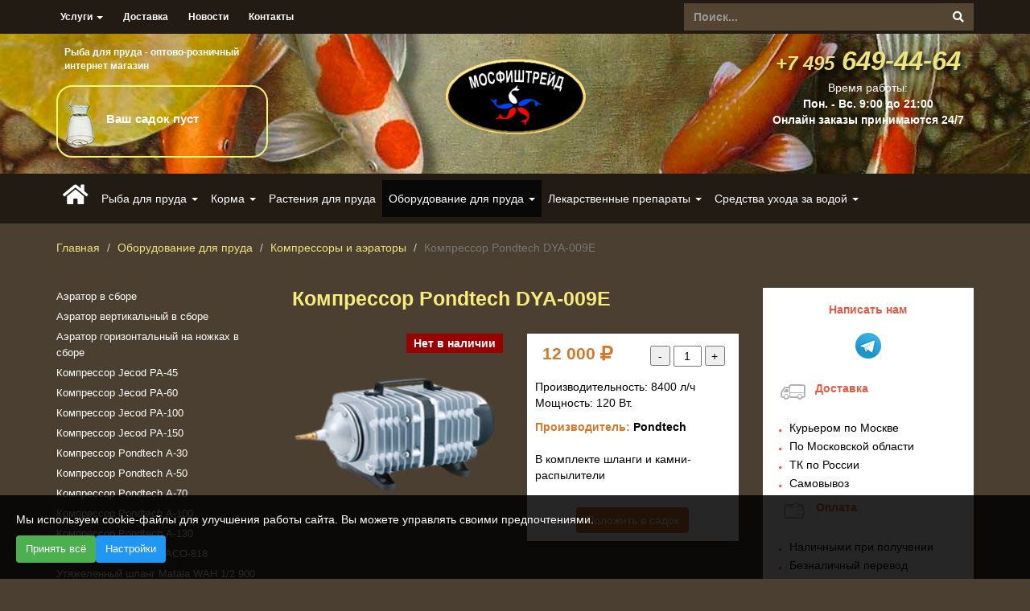

--- FILE ---
content_type: text/html; charset=UTF-8
request_url: https://mosfishtrade.com/oborudovanie-dlya-pruda/aeratoryi-i-antioblediniteli/duplicate-of-aerator-pondtech-a-130-kompressor
body_size: 8282
content:
<!DOCTYPE html>
<html lang="ru">
    <head>
    <base href="https://mosfishtrade.com/" />
    <meta charset="utf-8">
    <meta http-equiv="X-UA-Compatible" content="IE=edge">
    <meta name="viewport" content="width=device-width, initial-scale=1">
    <meta name="csrf-token" content="699f42181b8c88fbf37fa88de4dc85f9df8cc7bfe198d74d54f6ea58871de228">
    <link rel="icon" href="assets/images/template/favicon.ico" type="image/x-icon">
    
        
    <!-- META -->
        <title>Компрессор Pondtech DYA-009E В комплекте шланги и камни-распылители купить в Москве </title>
    <meta name="description" content="Компрессор Pondtech DYA-009E  купить по низким ценам в интернет магазине. Компрессор Pondtech DYA-009E – продажа в Москве на сайте “Мосфиштрейд”">
        <meta name="keywords" content="">
    <!-- Verification -->
    <meta name="yandex-verification" content="8001f65830592046" />
    <!-- CSS -->
    <link href="//maxcdn.bootstrapcdn.com/font-awesome/4.6.2/css/font-awesome.min.css" rel="stylesheet">
    <link href="assets/css/bootstrap.min.css" rel="stylesheet">
    <link href="assets/css/lity.min.css" rel="stylesheet">
    <link href="assets/css/custom.css?v=20" rel="stylesheet">
<link rel="stylesheet" href="/assets/components/minishop2/css/web/default.css?v=5784beb5e7" type="text/css" />
<script type="text/javascript">miniShop2Config = {"cssUrl":"\/assets\/components\/minishop2\/css\/web\/","jsUrl":"\/assets\/components\/minishop2\/js\/web\/","actionUrl":"\/assets\/components\/minishop2\/action.php","ctx":"web","close_all_message":"\u0437\u0430\u043a\u0440\u044b\u0442\u044c \u0432\u0441\u0435","price_format":[2,"."," "],"price_format_no_zeros":true,"weight_format":[3,"."," "],"weight_format_no_zeros":true};</script>
<link rel="stylesheet" href="/assets/components/msoptionsprice/css/web/default.css?v=4ed039cd" type="text/css" />
<script type="text/javascript">msOptionsPriceConfig={"assetsBaseUrl":"\/assets\/","assetsUrl":"\/assets\/components\/msoptionsprice\/","actionUrl":"\/assets\/components\/msoptionsprice\/action.php","allow_zero_cost":false,"allow_zero_old_cost":true,"allow_zero_mass":false,"allow_zero_article":false,"allow_zero_count":false,"allow_remains":false,"miniShop2":{"version":"2.4.12-pl"},"ctx":"web","version":"2.4.3-beta"};</script>
<link rel="stylesheet" href="/assets/components/msearch2/css/web/default.css" type="text/css" />

	<script type="text/javascript">
		if (typeof mse2Config == "undefined") {mse2Config = {"cssUrl":"\/assets\/components\/msearch2\/css\/web\/","jsUrl":"\/assets\/components\/msearch2\/js\/web\/","actionUrl":"\/assets\/components\/msearch2\/action.php"};}
		if (typeof mse2FormConfig == "undefined") {mse2FormConfig = {};}
		mse2FormConfig["da42de36cbfac16d4bd5479996e132aee1197058"] = {"autocomplete":"results","queryVar":"query","minQuery":3,"pageId":3485};
	</script>
<link rel="stylesheet" href="//use.fontawesome.com/releases/v5.13.0/css/all.css" type="text/css" />
</head>   <body>
      <header>
    <div id="top-header" class="wrapper">
        <div class="container">
            <div class="row">
                <div class="col-md-8 hidden-xs">
                    <nav class="navbar navbar-inverse">
                        <div class="navbar-header">
                            <button type="button" class="navbar-toggle" data-toggle="collapse" data-target="#myNavbar-top">
                            <span class="icon-bar"></span>
                            <span class="icon-bar"></span>
                            <span class="icon-bar"></span> 
                            </button>
                        </div>
                        <div class="collapse navbar-collapse" id="myNavbar-top">
                            <ul class="nav navbar-nav">
                                <li class="first dropdown"><a class="dropdown-toggle" href="services/">Услуги <span class="caret hidden-xs"></span></a>
                                <ul class="dropdown-menu"><li class="first"><a href="services/zarybleniye" >Зарыбление прудов и водоемов</a></li><li><a href="services/gidrokhimicheskiye-issledovaniya" >Гидрохимические исследования</a></li><li><a href="services/ikhtiopatologicheskiye-issledovaniya" Ихтиопалогические исследования для здоровья ваших рыб.>Ихтиопатологические исследования</a></li><li><a href="services/zimnyaya-perederzhka-ryib" Зимняя передержка рыбы>Зимняя передержка рыб</a></li><li><a href="services/lecheniye-ryb" Лечение болезней прудовых рыб>Лечение рыб</a></li><li class="last"><a href="services/perevozka-zhivoj-ryibyi" Услуги по перевозкам живой рыбы>Перевозка живой рыбы</a></li></ul>
                                </li><li><a href="delivery" Информацио о доставке>Доставка</a></li><li><a href="news" Интересное>Новости</a></li><li class="last"><a href="contacts" Контакты>Контакты</a></li>
                            </ul>
                        </div>
                    </nav>
                </div>
                
                <div class="col-12 col-md-4 text-right search-form-wrapper">
        			<form data-key="da42de36cbfac16d4bd5479996e132aee1197058" action="https://mosfishtrade.com/search-results" method="get" class="msearch2" id="mse2_form">
    <div class="input-group search-form-wrapp">
    	<input type="text" class="form-control" name="query" id="search" placeholder="Поиск..." value="" />
    
        <span class="input-group-btn">
        	<button type="submit" class="btn btn-default search-form-btn">
        		<i class="fas fa-search" aria-hidden="true"></i>
        	</button>
        </span>
    </div>
</form>
     
<!--
<form data-key="da42de36cbfac16d4bd5479996e132aee1197058" action="{*$_modx->makeUrl(12037)*}">
    <div class="input-group search-form-wrapp">
        <input type="text" class="form-control" name="search" id="search" placeholder="Поиск...">
        
        <span class="input-group-btn">
            <button class="btn btn-default search-form-btn" type="submit">
                <i class="fa fa-search" aria-hidden="true"></i>
            </button>
        </span>
    </div>
</form>
-->   
                </div>
            </div>
        </div>
    </div>
    <div id="header" class="wrapper">
        <div class="container">
            <div class="row">
                <div class="col-md-12">
                    <div class="row">
                        <div class="col-sm-4 col-md-3">
                            <div class="header-slogan">
                                Рыба для пруда - оптово-розничный интернет магазин
                            </div>
                            <div style="font-size:15px;" id="msMiniCart" class="">
    <div class="empty">
        <div class="shop-cart" data-shopcart="1">
            <div class="shop-cart-simple">
                <div class="bold margin-t-25">
                    Ваш садок пуст
                </div>
            </div>
        </div>
    </div>
    <div class="not_empty">
        <div class="shop-cart" data-shopcart="1">
            <div class="shop-cart-simple">
                <div class="bold margin-t-5">
                    Товаров в садке: <span class="ms2_total_count">0</span><br>
                    на сумму: <span class="ms2_total_cost">0</span> руб.<br>
                    <a style="text-decoration:underline;" href="shopcart">Оформить заказ</a>
                </div>
            </div>
        </div>
    </div>
</div>                        </div>
                        <div class="col-sm-3 col-md-6 text-center header-logo">
                            <a href="/" title="На главную"><img src="assets/images/template/logo.png" alt="лого" /></a>
                        </div>
                        <div class="col-sm-5 col-md-3 header-contacts text-center">
                            <div class="header-contacts-box">
                                <div class="header-tel"><a href="tel:+74956494464"><span>+7 495</span> 649-44-64</a></div>
                                <div class="bold;">Время работы:</div>
                                <div class="bold">Пон. - Вс. 9:00 до 21:00</div>
                                <div class="bold">Онлайн заказы принимаются 24/7</div>
                            </div>
                        </div>
                    </div>
                </div>
            </div>
        </div>
    </div>
</header>      <div id="navigation" class="wrapper">
   <div class="container">
      <div class="row">
         <div class="col-md-12">
            <nav class="navbar navbar-inverse">
               <div class="navbar-header">
                  <button type="button" class="navbar-toggle" data-toggle="collapse" data-target="#myNavbar">
                  <span class="icon-bar"></span>
                  <span class="icon-bar"></span>
                  <span class="icon-bar"></span> 
                  </button>
               </div>
               <div class="collapse navbar-collapse" id="myNavbar">
                  <ul class="nav navbar-nav">
                     <li class="hidden-xs">
                        <a href="">
                            <i class="fa fa-home fa-2x"></i>
                        </a>
                     </li>
                     <li class="first"><a href="/" >Главная</a></li><li class="dropdown"><a class="dropdown-toggle" href="buy/">Рыба для пруда <span class="caret hidden-xs"></span></a>
                     <ul class="dropdown-menu"><li class="first"><a href="buy/roznica" Купить рыбу для пруда>Розничная продажа</a></li><li><a href="buy/melkooptovaya-prodazha" Продажа рыбы оптом.>Живая рыба оптом</a></li><li class="last"><a href="buy/malek-dlya-zaryiblenie/" >Малек для зарыбление прудов</a></li></ul>
                     </li><li class="dropdown"><a class="dropdown-toggle" href="korm/">Корма <span class="caret hidden-xs"></span></a>
                     <ul class="dropdown-menu"><li class="first"><a href="korm/korm-dlya-osetra/" Корм для осетра>Для осетра</a></li><li><a href="korm/korm-dlya-foreli/" Корм для форели>Для форели</a></li><li><a href="korm/korm-dlya-karpa/" Корм для карпа>Для карпа</a></li><li><a href="korm/korm-dlya-karpov-koi/" Корм для карпов Кои>Для Кои</a></li><li><a href="korm/rusmodusfish/" Корм РусМодусФид для прудовых рыб >Rusmodus Feed</a></li><li><a href="korm/korm-tetrapond/" Корм TetraPond>Tetra Pond</a></li><li><a href="korm/korm-jbl/" Корма JBL для прудовых рыб>JBL</a></li><li><a href="korm/korm-sera/" Корма Sera для прудовых рыб>SERA</a></li><li><a href="korm/korm-dlya-prudovoj-ryibyi-prodac/" Корм PRODAC  для прудовой рыбы>PRODAC</a></li><li class="last"><a href="korm/korm-novaya-marka/" Корм Новая Марка для прудовых рыб>Новая Марка</a></li></ul>
                     </li><li><a href="rasteniya/" >Растения для пруда</a></li><li class="dropdown active"><a class="dropdown-toggle" href="oborudovanie-dlya-pruda">Оборудование для пруда <span class="caret hidden-xs"></span></a>
                     <ul class="dropdown-menu"><li class="first"><a href="oborudovanie-dlya-pruda/avtomaticheskie-kormushki-dlya-prudovyix-ryib/" >Автоматические кормушки для прудовых рыб</a></li><li><a href="oborudovanie-dlya-pruda/sachki-dlya-pruda" >Сачки для пруда</a></li><li class="active"><a href="oborudovanie-dlya-pruda/aeratoryi-i-antioblediniteli" >Компрессоры и аэраторы</a></li><li><a href="oborudovanie-dlya-pruda/termometryi-vodoemov" >Термометры для водоемов</a></li><li class="last"><a href="oborudovanie-dlya-pruda/setka-dlya-pruda" >Сетка для пруда</a></li></ul>
                     </li><li class="dropdown"><a class="dropdown-toggle" href="lekarstva-dlya-ryibyi">Лекарственные препараты <span class="caret hidden-xs"></span></a>
                     <ul class="dropdown-menu"><li class="first"><a href="lekarstva-dlya-ryibyi/jbl" Лекарства для рыб от компании JBL>Лекарства JBL</a></li><li class="last"><a href="lekarstva-dlya-ryibyi/lekarstva-dlya-ryib-ot-kompanii-seralekarstva-dlya-ryib-ot-kompanii-sera/" Лекарственные препараты от компании SERA>Лекарства от SERA</a></li></ul>
                     </li><li class="last dropdown"><a class="dropdown-toggle" href="preparatyi-dlya-pruda">Средства ухода за водой <span class="caret hidden-xs"></span></a>
                     <ul class="dropdown-menu"><li class="first"><a href="preparatyi-dlya-pruda/tetrapond" >Препараты для пруда Tetra Pond</a></li><li><a href="preparatyi-dlya-pruda/algotec-split-dlya-ochistki-prudov/" >Algotec SPLIT биопрепарат для очистки донных отложений в пруду</a></li><li><a href="preparatyi-dlya-pruda/jbl-easytest-6in1/" >Тесты для воды</a></li><li><a href="preparatyi-dlya-pruda/xlorella/" >Хлорелла</a></li><li class="last"><a href="preparatyi-dlya-pruda/udobreniya-dlya-prudovyix-rastenij/" >Удобрения для прудовых растений</a></li></ul>
                     </li>
                     
                    <!--noindex-->
                    <li  class="visible-xs-block first"><a href="services/zimnyaya-perederzhka-ryib" Зимняя передержка рыбы rel=”nofollow”>Зимняя передержка рыб</a></li>    
                    <!--/noindex-->
                     
                    <li role="separator" class="divider visible-xs-block"></li>
                     
                    <!--noindex-->
                    <li class="visible-xs-block first dropdown"><a class="dropdown-toggle" href="services/">Услуги <span class="caret hidden-xs"></span></a><ul class="dropdown-menu"><li  class="visible-xs-block first"><a href="services/zarybleniye"  rel=”nofollow”>Зарыбление прудов и водоемов</a></li><li  class="visible-xs-block"><a href="services/gidrokhimicheskiye-issledovaniya"  rel=”nofollow”>Гидрохимические исследования</a></li><li  class="visible-xs-block"><a href="services/ikhtiopatologicheskiye-issledovaniya" Ихтиопалогические исследования для здоровья ваших рыб. rel=”nofollow”>Ихтиопатологические исследования</a></li><li  class="visible-xs-block"><a href="services/zimnyaya-perederzhka-ryib" Зимняя передержка рыбы rel=”nofollow”>Зимняя передержка рыб</a></li><li  class="visible-xs-block"><a href="services/lecheniye-ryb" Лечение болезней прудовых рыб rel=”nofollow”>Лечение рыб</a></li><li  class="visible-xs-block last"><a href="services/perevozka-zhivoj-ryibyi" Услуги по перевозкам живой рыбы rel=”nofollow”>Перевозка живой рыбы</a></li></ul></li><li  class="visible-xs-block"><a href="delivery" Информацио о доставке rel=”nofollow”>Доставка</a></li><li  class="visible-xs-block"><a href="news" Интересное rel=”nofollow”>Новости</a></li><li  class="visible-xs-block last"><a href="contacts" Контакты rel=”nofollow”>Контакты</a></li>    
                    <!--/noindex-->
                  </ul>
               </div>
            </nav>
         </div>
      </div>
   </div>
</div>      <div id="breadcrumbs" class="wrapper margin-t-20">
   <div class="container">
      <div class="row">
         <div class="col-md-12">
             <ul>
            <ol class="breadcrumb"><li class="breadcrumb-item"><a href="/">Главная</a></li>
<li class="breadcrumb-item"><a href="oborudovanie-dlya-pruda">Оборудование для пруда</a></li>
<li class="breadcrumb-item"><a href="oborudovanie-dlya-pruda/aeratoryi-i-antioblediniteli">Компрессоры и аэраторы</a></li>
<li class="breadcrumb-item active">Компрессор Pondtech DYA-009E</li></ol>
            </ul>
         </div>
      </div>
   </div>
</div>      <div id="content" class="wrapper margin-t-40">
    <div class="container">
        <div class="row">
            <div class="col-md-3 hidden-xs">
                <noindex>
<ul class="product-sidebas-nav"><li class="first"><a href="oborudovanie-dlya-pruda/aeratoryi-i-antioblediniteli/aerator-v-sbore" >Аэратор в сборе</a></li><li><a href="oborudovanie-dlya-pruda/aeratoryi-i-antioblediniteli/aerator-vertikalnyij-v-sbore" >Аэратор вертикальный в сборе</a></li><li><a href="oborudovanie-dlya-pruda/aeratoryi-i-antioblediniteli/aerator-na-nozhkax-v-sbore" >Аэратор горизонтальный на ножках в сборе</a></li><li><a href="oborudovanie-dlya-pruda/aeratoryi-i-antioblediniteli/kompressor-jacob-pa-45" >Компрессор Jecod PA-45</a></li><li><a href="oborudovanie-dlya-pruda/aeratoryi-i-antioblediniteli/kompressor-jacob-pa-60" >Компрессор Jecod PA-60</a></li><li><a href="oborudovanie-dlya-pruda/aeratoryi-i-antioblediniteli/kompressor-jacob-pa-100" >Компрессор Jecod PA-100</a></li><li><a href="oborudovanie-dlya-pruda/aeratoryi-i-antioblediniteli/kompressor-jecod-pa-150" >Компрессор Jecod PA-150</a></li><li><a href="oborudovanie-dlya-pruda/aeratoryi-i-antioblediniteli/aerator-pondtech-a-30-kompressor" >Компрессор Pondtech А-30</a></li><li><a href="oborudovanie-dlya-pruda/aeratoryi-i-antioblediniteli/aerator-pondtech-a-50-kompressor" >Компрессор Pondtech А-50</a></li><li><a href="oborudovanie-dlya-pruda/aeratoryi-i-antioblediniteli/aerator-pondtech-a-70-kompressor" >Компрессор Pondtech А-70</a></li><li><a href="oborudovanie-dlya-pruda/aeratoryi-i-antioblediniteli/aerator-pondtech-a-100-kompressor" >Компрессор Pondtech А-100</a></li><li><a href="oborudovanie-dlya-pruda/aeratoryi-i-antioblediniteli/aerator-pondtech-a-130-kompressor" >Компрессор Pondtech А-130</a></li><li><a href="oborudovanie-dlya-pruda/aeratoryi-i-antioblediniteli/aerator-pondtech-aco-818-kompressor" >Компрессор Pondtech ACO-818</a></li><li><a href="oborudovanie-dlya-pruda/aeratoryi-i-antioblediniteli/shlang-64mm" >Утяжеленный шланг Matala WAH 1/2 900 руб. за метр.</a></li><li class="last"><a href="oborudovanie-dlya-pruda/aeratoryi-i-antioblediniteli/dekorativnyij-kamen" >Декоративный камень от дождя и снега</a></li></ul>
</noindex>
<div class="row">
    <div class="col-md-12 margin-t-30 sm-center">
        <div class="row">
        </div>
    </div>
</div>
<h4 class="text-center margin-t-40">
    Скачать прайсы
</h4>
<ul class="margin-t-30">
    <li><i class="fa fa-file-excel-o"></i> <a id="get-price" href="get-price" data-action="getprice">Прайс Мосфиштрейд</a></li>
</ul>            </div>
            <div class="col-md-6 content-item shk-item">
                <h1>Компрессор Pondtech DYA-009E </h1>
                <div class="row">
                    <div class="col-md-12 ms2_product">
                        <form method="post" class="ms2_form msoptionsprice-product">
                            <input type="hidden" name="id" value="3485">
                            <input type="hidden" name="options" value="[]">
                            <input type="hidden" id="optid" name="options[optid]" value="0">
                            <div class="row">
                                <div class="col-sm-6 col-md-6 text-center margin-b-30 product-img-options">
                                    <div class="item-status item-status-6 white">Нет в наличии</div>
                                                <img class="img-responsive active" src="/assets/images/products/3485/123.png" alt="" data-imgid="0">
                                    </div>
                                <div class="col-sm-6 col-md-6 margin-b-30">
                                    <div class="shk-item-price-box">
                                        <div class="row">
                                            <div class="col-md-6 shk-item-item-price font-large orange bold text-center">
                                                <span class="shk-price msoptionsprice-cost msoptionsprice-3485">12 000</span> <i class="fa fa-rub"></i> <span style="font-size:13px; color:#000;"></span>
                                            </div>
                                            <div class="col-md-6 text-center">
                                                <input type='button' value='-' class='qtyminus' data-field='3485' />
                                                <input type="text" class="shk-item-count count-3485" name="count" value="1" />
                                                <input type='button' value='+' class='qtyplus' data-field='3485' />     
                                            </div>
                                        </div>
                                                                                <div class="margin-t-10 margin-b-10">
                                                                                Производительность: <span>8400</span> л/ч
Мощность: <span>120</span> Вт.                                                        </div>
                                                                                                                                                                                                        <div class="margin-t-10 margin-b-10 bold">
                                            <span class="orange">Производитель:</span> Pondtech                                        </div>
                                                                                                                                                                <div class="margin-t-20 margin-b-20">В комплекте шланги и камни-распылители</div>
                                                                                <div class="product-options-wrapp">                                            
                                                                                    </div>
                                        <div class="shk-item-submit text-center">
                                            <button class="shk-but btn btn-warning" type="submit" name="ms2_action" value="cart/add">Положить в садок</button>
                                        </div>
                                    </div>
                                </div>
                            </div>
                        </form>
                    </div>
                    
                                        
                                        
                    <div class="col-md-12 margin-t-20 margin-b-20"> 
                        Обратно в <a class="lowercase" href="oborudovanie-dlya-pruda/aeratoryi-i-antioblediniteli">Компрессоры и аэраторы</a>
                    </div>
                </div>
            </div>
            <div class="col-sm-3 col-md-3 rightbar-item">
                <noindex>
<div class="rightbar-item-wrapp">
    <div class="">
        <ol class="rightbar-social">
            <div class="rightbar-item-hdr">
        Написать нам
    </div>
        <li> 
            <a href="https://t.me/+79267261856">
            <img src="assets/images/icons/icon-telegram.png" alt="">
            </a>
        </li>
        </ol>
    </div>
    <div class="rightbar-item-hdr">
        <img src="assets/images/template/avto.png" alt="доставка" />
        Доставка
    </div>
    <ul>
        <li>Курьером по Москве</li>
        <li>По Московской области</li>
        <li>ТК по России</li>
        <li>Самовывоз</li>
    </ul>
    <div class="rightbar-item-hdr">
        <img src="assets/images/template/many.png" alt="калькулятор" />
        Оплата
    </div>
    <ul>
        <li>Наличными при получении</li>
        <li>Безналичный перевод</li>
        <li>Картой при получении</li>
        <li>Онлайн перевод</li>
    </ul>
</div>
<div class="rightbar-item-wrapp">
    <div class="rightbar-item-hdr">
        <img src="assets/images/template/phone.png" alt="телефон" />
        Другой способ заказа
    </div>
    <ul>
        <li><a href="tel:<span>+7 495</span> 649-44-64"><span>+7 495</span> 649-44-64</a></li>
        <li><a href="mailto:mail@mosfishtrade.com">mail@mosfishtrade.com</a></li>
    </ul>
</div>
</noindex>
            </div>
        </div>
    </div>
</div>      <div id="hp-banner-wide" class="wrapper">
   <div class="container">
      <div class="row">
         <div class="col-md-12">
             <img class="maxWidth" src="assets/images/banners/mft_fish_banner_2021.04.06.jpg" alt="">
         </div>
      </div>
   </div>
</div>      <footer>
   <div id="footer" class="wrapper margin-t-50">
      <div class="container">
         <div class="row">
            <div class="col-sm-4 col-md-4">
               <div class="footer-hdr">Наша рыба</div>
               <div class="footer-box footer-box-col">
                  <ul class="footer-fish-list">
                     <li><a href="buy/roznica/forel/">Форель</a></li>
<li><a href="buy/roznica/tolstolobik">Толстолобик</a></li>
<li><a href="buy/roznica/karas-krasnyij-gorbatyij">Карась Красный Горбатый</a></li>
<li><a href="buy/roznica/belyij-amur">Белый Амур</a></li>
<li><a href="buy/roznica/veslonos">Веслонос</a></li>
<li><a href="buy/roznica/sterl">Стерлядь</a></li>
<li><a href="buy/roznica/osetrovyie-malek-b">Осетровые - малек Б.</a></li>
<li><a href="buy/roznica/sterlyadka">АмурКа</a></li>
<li><a href="buy/roznica/albinos">Альбинос</a></li>
<li><a href="buy/roznica/lenka-(gibrid-lenskogo-osetra-i-kalugi)">ЛенКа (гибрид Ленского осетра и Калуги)</a></li>
<li><a href="buy/roznica/arkticheskij-golecz">Арктический Голец</a></li>
<li><a href="buy/roznica/amurskij-chebachok">Амурский Чебачок</a></li>
<li><a href="buy/roznica/rukala">РуКал (гибрид Русского осетра и Калуги)</a></li>
<li><a href="buy/roznica/sparktik-(-gibrid-arkticheskogo-golcza-i-amerikanskoj-palii)">Спарктик ( гибрид арктического гольца и американской палии)</a></li>
<li><a href="buy/roznica/osetr-sevr">Севрюга</a></li>
<li><a href="buy/roznica/ugor">Угорь цена указана за КГ</a></li>
<li><a href="buy/roznica/amur-ch">Амур Ч</a></li>
<li><a href="buy/roznica/zolotoj-lin">Золотой Линь</a></li>
<li><a href="buy/roznica/bester">Бестер</a></li>
<li><a href="buy/roznica/vyun">Вьюн</a></li>
                  </ul>
                  <div class="footer-fish-more">
                     <a href="buy/roznica">весь каталог</a>
                  </div>
                  <div class="footer-payment-methods">
                     <div class="footer-payment-methods-hdr">Мы принимаем к оплате</div>
                  </div>
                  <div class="footer-payments-cards text-center">
                     <img src="assets/images/template/mastercard.png" alt="mastercard">
                     <img src="assets/images/template/visa.png" alt="visa">
                     <img src="assets/images/template/maestro.png" alt="maestro"> <br/>
                     <img src="assets/images/template/2can.png" alt="paycard" width="164">
                     <img src="assets/images/template/yandex_go_logo.png" alt="yandex go" width="150">
                  </div>
               </div>
            </div>
            <div class="col-sm-2 col-md-2">
               <div class="footer-hdr">Сайт</div>
               <div class="footer-box footer-box-col">
                  <ul>
                     <li><a href="/">Главная</a></li>
<li><a href="services/">Услуги</a></li>
<li><a href="tovaryi">Товары</a></li>
<li><a href="delivery">Доставка</a></li>
<li><a href="news">Новости</a></li>
<li><a href="contacts">Контакты</a></li>
                  </ul>
                   
                  <ul style="margin-top:20px; font-size:1rem;">
                      <li><a href="about-personal-data">Политика в отношении обработки персональных данных</a></li>
                      <li><a href="revoke-consent">Отзыв согласия на обработку персональных данных</a></li>
                      </ul>
               </div>
            </div>
            <div class="col-sm-3 col-md-3">
               <div class="footer-hdr">Услуги</div>
               <div class="footer-box">
                  <ul>
                     <li><a href="buy/roznica">Розничная продажа</a></li>
<li><a href="korm/">Корма</a></li>
<li><a href="preparatyi-dlya-pruda">Средства ухода за водой</a></li>
<li><a href="rasteniya/">Растения для пруда</a></li>
<li><a href="services/zarybleniye">Зарыбление прудов и водоемов</a></li>
                  </ul>
               </div>
            </div>
            <div class="col-sm-3 col-md-3">
               <div class="footer-box footer-box-contacts">
                  <div class="footer-hdr">Контакты</div>
                  <div class="footer-contacts-hdr">Наш адрес:</div>
                  <div class="footer-contacts-address">Московская обл. Раменский р-он, пос. Островцы, ул. Центральная, д. 60А</div>
                  <div class="footer-contacts-tel"><a href="tel:74956494464"><span>+7 495</span> 649-44-64</a></div>
                  <div class="footer-contacts-email"><a href="mailto:mail@mosfishtrade.com">mail@mosfishtrade.com</a></div>
                  
                  <div class="footer-contacts-hdr">Напишите нам:</div>
                  <ul class="social list-inline"><li class="list-inline-item"><a href="https://t.me/mosfishtrade" target="_blank" title="Telegram"><i class="fab fa-telegram"></i></a></li></ul>
                  
                 <!---- <div class="footer-contacts-hdr">Мы в социальных сетях:</div>
                 <div class="footer-contacts-social-icons"> 
                    <a target="_blank" href="">
                     <i class="fa fa-vk fa-2x"></i>
                     </a>
                     <a target="_blank" href="">
                     <i class="fa fa-odnoklassniki fa-2x"></i>
                     </a>
                     </a>----->
                  </div>
               </div>
            </div>
         </div>
      </div>
   </div>
   <div id="sub-footer">
      <div class="container">
         <div class="row">
            <div class="col-md-12 text-center">
               <ul>
                  <li>2013 - 2026</li>
                  <li><i class="fa fa-circle yellowdots"></i></li>
                  <li>ООО «Мосфиштрейд»</li>
                  <li><i class="fa fa-circle yellowdots"></i></li>
                  <li>© Все права защищены</li>
               </ul>
            </div>
         </div>
      </div>
   </div>
</footer>      <!--noindex-->
<div id="cookie-banner" style="display:block;">
    <p>Мы используем cookie-файлы для улучшения работы сайта. Вы можете управлять своими предпочтениями.</p>
    <div class="cookie-buttons">
        <button class="cookie-accept-btn" onclick="saveSettings()">Принять всё</button>
        <button class="cookie-settings-btn" onclick="openSettings()">Настройки</button>
    </div>
</div>
<div id="settings-modal" class="modal-cookies">
    <div class="modal-cookies-content">
        <div class="modal-cookies-header">
            <h3>Настройки cookie</h3>
  			<span class="modal-cookies-close" onclick="closeSettings()">&times;</span>
        </div>
        <div class="modal-cookies-body">
        	<!-- Обязательные cookie -->
            <div class="cookies-row">
                <div class="cookies-row-title">
                    Обязательные cookie
                </div>
                <div class="cookies-row-caption">
                    Необходимые (неотключаемые) для корректной работы сессии пользователя. Обеспечивают базовые функции, без них сайт не работает корректно.
                </div>
                <div class="cookies-row-switch">
                    <label class="cookies-switch">
                    <input type="checkbox" name="necessary-cookies" id="necessary-cookies" checked onclick="if (!this.checked) event.preventDefault();" value="1" />
                    <span class="cookies-slider"></span>
                    </label>
                </div>
            </div>
            <!-- Аналитические cookie -->
            <div class="cookies-row">
                <div class="cookies-row-title">
                    Аналитические cookie
                </div>
                <div class="cookies-row-caption">
                    Используются для сбора информации о том, как пользователи взаимодействуют с сайтом. Эти данные помогают анализировать поведение посетителей, улучшать функциональность и контент, повышать удобство использования.
                </div>
                <div class="cookies-row-switch">
                    <label class="cookies-switch">
                    <input type="checkbox" name="analytics-cookies" id="analytics-cookies" value="1" checked />
                    <span class="cookies-slider"></span>
                    </label>
                </div>
            </div>
        </div>
        <div class="modal-cookies-footer">
            <button class="cookies-save-btn" onclick="saveSettings()">Сохранить</button>
            <button class="cookies-cancel-btn" onclick="closeSettings()">Отмена</button>
        </div>
    </div>
</div>
<!--/noindex-->      <!-- JS -->
<script src="assets/js/jquery.min.js"></script>
<script src="https://cdn.jsdelivr.net/npm/js-cookie@2/src/js.cookie.min.js"></script>
<script src="assets/js/bootstrap.min.js"></script>
<script src="assets/js/jquery.mask.min.js"></script>
<script src="assets/js/jquery.matchHeight.js"></script>
<script src="assets/js/lity.min.js"></script>
<script src="assets/js/custom.js"></script>
<script>
    $(document).on('click', '#get-price', function(e) {
        $(this).attr('target', '_blank');
    });
</script>








<script src="https://api.alloincognito.ru/callback-widget/get-js-by-widget-id?widget_str=BF7759F6F40B74E4E050A8C02C500C10"></script>
   <script src="/assets/components/minishop2/js/web/default.js?v=5784beb5e7"></script>
<script src="/assets/components/msoptionsprice/js/web/default.js?v=4ed039cd"></script>
<script src="/assets/components/msearch2/js/web/default.js"></script>

	<script type="text/javascript">
		if ($("form.msearch2").length) {
			mSearch2.Form.initialize("form.msearch2");
		}
	</script>
</body>
</html>

--- FILE ---
content_type: text/html; charset=UTF-8
request_url: https://mosfishtrade.com/assets/components/msoptionsprice/action.php
body_size: 170
content:
{"success":true,"message":"","data":{"rid":3485,"modification":{"id":0,"name":"","rid":3485,"type":1,"price":12000,"old_price":0,"article":"1553","weight":0,"count":0,"image":551,"active":true,"rank":0,"sync_id":null,"sync_service":null,"images":[551],"thumbs":{"main":["\/assets\/images\/products\/3485\/123.png"],"small":["\/assets\/images\/products\/3485\/small\/123.jpg"]},"options":[],"cost":12000,"mass":0,"old_cost":0},"modifications":[{"id":0,"name":"","rid":3485,"type":1,"price":12000,"old_price":0,"article":"1553","weight":0,"count":0,"image":551,"active":true,"rank":0,"sync_id":null,"sync_service":null,"images":[551],"thumbs":{"main":["\/assets\/images\/products\/3485\/123.png"],"small":["\/assets\/images\/products\/3485\/small\/123.jpg"]},"options":[]}],"options":{"optid":"0"},"set":{"options":false},"errors":null}}

--- FILE ---
content_type: application/javascript; charset=utf-8
request_url: https://mosfishtrade.com/assets/js/custom.js
body_size: 1394
content:
$('#contact_phone').mask('+0 (000) 000 00 00');

$("#toggle-trigger").click(function() {

    $("#content-toggle").slideToggle();
    if ($(this).text() == 'Свернуть подсказки') {
        $(this).text('Показать подсказки');
    } else {
        $(this).text('Свернуть подсказки');
    }
});
$(function() {
    $('.shk-item').matchHeight();
    $('.catalog-item-hdr').matchHeight();
    $('.plant-item').matchHeight();
    $('.plants-zone').matchHeight();
});

$(document).ajaxComplete(function() {
    $('.shk-item').matchHeight();
    $('.catalog-item-hdr').matchHeight();
    $('.plant-item').matchHeight();
});

$('#peresadka').change(function() {
    if (this.checked) {
        SHK.fillCart(2295,1);
    } else {
        SHK.deleteItem({id: 2295});
    }
});

$('#peresadka-info').click(function(){
    $('#peresadka-modal').modal('show');
});

$(".color-item, .zone-item").click(function() {
    $(this).toggleClass('checked');
});

// Соглашения

$('#form-callback').on('submit', function(e) {
    if ($('input[class^="callback-agreement"]:checked').length === 0) {
        e.preventDefault();
        alert('Для отправки формы вы должны быть ознакомлены с политикой конфиденциальности.');
        e.preventDefault();
    }
});
$('#form-feedback').on('submit', function(e) {
    if ($('input[class^="feedback-agreement"]:checked').length === 0) {
        e.preventDefault();
        alert('Для отправки формы вы должны быть ознакомлены с политикой конфиденциальности.');
    }
});
$('#contactForm').on('submit', function(e) {
    if ($('input[class^="contacts-agreement"]:checked').length === 0) {
        e.preventDefault();
        alert('Для отправки формы вы должны быть ознакомлены с политикой конфиденциальности.');
    }
});
$('#msOrder').on('submit', function(e) {
    if ($('input[class^="order-agreement"]:checked').length === 0) {
        alert('Для отправки формы вы должны быть ознакомлены с политикой конфиденциальности.');
    }
});


// Count Plus Minus 
    
 $('.qtyplus').click(function(e) {

        e.preventDefault();

        fieldName = $(this).attr('data-field');

        var currentVal = parseInt($('.count-' + fieldName).val());

        if (!isNaN(currentVal)) {
            $('.count-' + fieldName).val(currentVal + 1);
        } else {
            $('.count-' + fieldName).val(0);
        }
});
$(".qtyminus").click(function(e) {

        e.preventDefault();

        fieldName = $(this).attr('data-field');

        var currentVal = parseInt($('.count-' + fieldName).val());

        if (!isNaN(currentVal) && currentVal > 1) {
            $('.count-' + fieldName).val(currentVal - 1);
        } else {
            $('.count-' + fieldName).val(1);
        }
});

$('input:radio[name="delivery"]').change(function() {

    var val = $(this).val();

    if (val == 3) {
        $('#total-price-caption').html('Общая сумма без учета доставки:');
    } else {
        $('#total-price-caption').html('Общая сумма:');
    }

});

$('select.options-select').change(function() {
    var val = $(this).find(':selected').data('prodid');
    $('.product-img-options img').removeClass('active');
    $('.product-img-options').find("[data-imgid='" + val + "']").addClass('active'); 
    $('#optid').val(val);
});



function openSettings() {
    document.getElementById('settings-modal').style.display = 'flex';
}
function closeSettings() {
    document.getElementById('settings-modal').style.display = 'none';
}
function closeBanner() {
    document.getElementById('cookie-banner').style.display = 'none';
}
function saveSettings() {
    const necessary = !!document.getElementById('necessary-cookies')?.checked;
    const analytics = !!document.getElementById('analytics-cookies')?.checked;
    setCookiePreferences(necessary ? '1' : '0', analytics ? '1' : '0');
}
function setCookiePreferences(necessary, analytics) {
    saveMultipleToSession({
        necessaryCookies: necessary,
        analyticsCookies: analytics,
        cookieConsent: 1
    });
}
function saveMultipleToSession(dataObject) {
    const token = $('meta[name="csrf-token"]').attr('content');
    $.ajax({
        type: 'POST',
        url: '/assets/components/ajaxsession/action.php',
        data: {
            token: token,
            items: JSON.stringify(dataObject)
        },
        success: function(response) {
            if (response.status === 'success') {
                closeSettings();
                closeBanner();
            } else if (response.status === 'failure') {
                alert('Ошибка');
            };
        },
        error: function(xhr) {
            console.error('Ошибка:', xhr.responseText);
        }
    });
}

--- FILE ---
content_type: application/javascript; charset=utf-8
request_url: https://mosfishtrade.com/assets/components/msearch2/js/web/default.js
body_size: 6289
content:
var mSearch2 = {
	initialized: false,
	options: {
		wrapper: '#mse2_mfilter',
		filters: '#mse2_filters',
		results: '#mse2_results',
		total: '#mse2_total',
		pagination: '.mse2_pagination',
		sort: '#mse2_sort',
		tpl: '#mse2_tpl',
		limit: '#mse2_limit',
		slider: '.mse2_number_slider',
		selected: '#mse2_selected',

		pagination_link: '.mse2_pagination a',
		sort_link: '#mse2_sort a',
		tpl_link: '#mse2_tpl a',
		selected_tpl: '<a href="#" data-id="_id_" class="mse2_selected_link"><em>_title_</em><sup>x</sup></a>',
		selected_wrapper_tpl: '<strong>_title_:</strong>',
		selected_filters_delimeter: '; ',
		selected_values_delimeter: ' ',
		filter_title: '.filter_title',
		filter_wrapper: 'fieldset',

		active_class: 'active',
		disabled_class: 'disabled',
		disabled_class_fieldsets: 'disabled_fieldsets',
		prefix: 'mse2_',
		suggestion: 'sup' // inside filter item, e.g. #mse2_filters
	},
	sliders: {},
	selections: {},
	elements: ['filters', 'results', 'pagination', 'total', 'sort', 'selected', 'limit', 'tpl'],
	initialize: function(selector) {
		if (this.initialized) {
			return false;
		}
		var i;
		if (mse2Config['filterOptions'] != undefined && Object.keys(mse2Config['filterOptions']).length > 0) {
			for (i in mse2Config['filterOptions']) {
				if (mse2Config['filterOptions'].hasOwnProperty(i)) {
					this.options[i] = mse2Config['filterOptions'][i];
				}
			}
		}
		for (i in this.elements) {
			if (this.elements.hasOwnProperty(i)) {
				var elem = this.elements[i];
				this[elem] = $(selector).find(this.options[elem]);
				if (!this[elem].length) {
					//console.log('Error: could not initialize element "' + elem + '" with selector "' + this.options[elem] + '".');
				}
			}
		}
		// Get ready for old chunk
		if (this['pagination'].length == 0) {
			this.options['pagination'] = '#mse2_pagination';
			this.options['pagination_link'] = '#mse2_pagination a';
			this['pagination'] = $(selector).find(this.options['pagination']);
		}
		this.handlePagination();
		this.handleSort();
		this.handleTpl();
		this.handleSlider();
		this.handleLimit();

		var action = $(this.options.filters).attr('action');
		var re = new RegExp(action + '$');
		this.autoLoad = action == '' || document.location.href.match(re);
		var submit = $(this.options.filters + ' [type="submit"]');
		if (this.autoLoad) {
			submit.addClass('hidden');
		}
		else {
			submit.removeClass('hidden');
		}

		$(document).on('submit', this.options.filters, function() {
			return mSearch2.submit();
		});

		$(document).on('change', this.options.filters, function(e) {
			return mSearch2.submit();
		});

		$(document).on('reset', this.options.filters, function(e) {
			return mSearch2.reset();
		});

		$(window).on('popstate', function(e) {
			if (e.originalEvent.state && e.originalEvent.state['mSearch2']) {
				var params = {};
				var tmp = e.originalEvent.state['mSearch2'].split('?');
				if (tmp[1]) {
					tmp = tmp[1].split('&');
					for (var i in tmp) {
						if (!tmp.hasOwnProperty(i)) {
							continue;
						}
						var tmp2 = tmp[i].split('=');
						params[tmp2[0]] = tmp2[1];
					}
				}
				mSearch2.setFilters(params);
				mSearch2.load(params);
			}
		});
		history.replaceState({mSearch2: window.location.href}, '');

		if (this.selected) {
			this.selections[this.selected.text().replace(/\s+$/, '').replace(/:$/, '')] = [];
			var selectors = [
				this.options.filters + ' input[type="checkbox"]',
				this.options.filters + ' input[type="radio"]',
				this.options.filters + ' select'
			];
			$(document).on('change', selectors.join(', '), function(e) {
				mSearch2.handleSelected($(this));
			});

			selectors = [
				'input[type="checkbox"]:checked',
				'input[type="radio"]:checked',
				'select'
			];
			this.filters.find(selectors.join(', ')).each(function(e) {
				mSearch2.handleSelected($(this));
			});

			$(document).on('click', this.options.selected + ' a', function(e) {
				var id = $(this).data('id').replace(mse2Config.filter_delimeter, "\\" + mse2Config.filter_delimeter);
				var elem = $('#' + id);
				if (elem[0]) {
					switch (elem[0].tagName) {
						case 'INPUT':
							elem.trigger('click');
							break;
						case 'SELECT':
							elem.val(elem.find('option:first').prop('value')).trigger('change');
							break;
					}
				}
				return false;
			});
		}
		mSearch2.setEmptyFieldsets();
		mSearch2.setTotal(this.total.text());

		this.initialized = true;
	},

	handlePagination: function() {
		$(document).on('click', this.options.pagination_link, function(e) {
			if (!$(this).hasClass(mSearch2.options.active_class)) {
				$(mSearch2.options.pagination).removeClass(mSearch2.options.active_class);
				$(this).addClass(mSearch2.options.active_class);

				var tmp = $(this).prop('href').match(/page[=|\/](\d+)/);
				var page = tmp && tmp[1] ? Number(tmp[1]) : 1;
				mse2Config.page = (page != mse2Config.start_page) ? page : '';

				var params = mSearch2.getFilters();
				mSearch2.Hash.set(params);
				mSearch2.load(params, function() {
					$('html, body').animate({
						scrollTop: $(mSearch2.options.wrapper).position().top || 0
					}, 0);
				});
			}

			return false;
		});
	},

	handleSort: function() {
		var params = this.Hash.get();
		if (params.sort) {
			var sorts = params.sort.split(mse2Config.values_delimeter);
			for (var i = 0; i < sorts.length; i++) {
				var tmp = sorts[i].split(mse2Config.method_delimeter);
				if (tmp[0] && tmp[1]) {
					$(this.options.sort_link +'[data-sort="' + tmp[0] + '"]').data('dir', tmp[1]).attr('data-dir', tmp[1]).addClass(this.options.active_class);
				}
			}
		}

		$(document).on('click', this.options.sort_link, function(e) {
			if ($(this).hasClass(mSearch2.options.active_class) && $(this).data('dir') == '') {
				return false;
			}
			$(mSearch2.options.sort_link).removeClass(mSearch2.options.active_class);
			$(this).addClass(mSearch2.options.active_class);
			var dir;
			if ($(this).data('dir') == '') {
				dir = $(this).data('default');
			}
			else {
				dir = $(this).data('dir') == 'desc'
					? 'asc'
					: 'desc';
			}
			$(mSearch2.options.sort_link).data('dir', '').attr('data-dir', '');
			$(this).data('dir', dir).attr('data-dir', dir);

			var sort = $(this).data('sort');
			if (dir) {
				sort += mse2Config.method_delimeter + dir;
			}
			mse2Config.sort = (sort != mse2Config.start_sort) ? sort : '';
			var params = mSearch2.getFilters();
			mSearch2.Hash.set(params);
			mSearch2.load(params);

			return false;
		});
	},

	handleTpl: function() {
		$(document).on('click', this.options.tpl_link, function(e) {
			if (!$(this).hasClass(mSearch2.options.active_class)) {
				$(mSearch2.options.tpl_link).removeClass(mSearch2.options.active_class);
				$(this).addClass(mSearch2.options.active_class);

				var tpl = $(this).data('tpl');
				mse2Config.tpl = (tpl != mse2Config.start_tpl && tpl != 0) ? tpl : '';

				var params = mSearch2.getFilters();
				mSearch2.Hash.set(params);
				mSearch2.load(params);
			}

			return false;
		});
	},

	handleSlider: function() {
		if (!$(mSearch2.options.slider).length) {
			return false;
		}
		else if (!$.ui || !$.ui.slider) {
			return mSearch2.loadJQUI(mSearch2.handleSlider);
		}
		$(mSearch2.options.slider).each(function() {
			var fieldset = $(this).parents('fieldset');
			var imin = fieldset.find('input:first');
			var imax = fieldset.find('input:last');
			var vmin = Number(imin.val());
			var vmax = Number(imax.val());
			var $this = $(this);

			$this.slider({
				min: vmin,
				max: vmax,
				values: [vmin, vmax],
				range: true,
				//step: 0.1,
				stop: function(event, ui) {
					imin.val($this.slider('values',0)/*.toFixed(2)*/);
					imax.val($this.slider('values',1)/*.toFixed(2)*/);
					imin.trigger('change');
				},
				slide: function(event, ui){
					imin.val($this.slider('values',0)/*.toFixed(2)*/);
					imax.val($this.slider('values',1)/*.toFixed(2)*/);
				}
			});

			var name = imin.prop('name');
			var values = mSearch2.Hash.get();
			if (values[name]) {
				var tmp = values[name].split(mse2Config.values_delimeter);
				if (tmp[0].match(/(?!^-)[^0-9\.]/g)) {tmp[0] = tmp[0].replace(/(?!^-)[^0-9\.]/g, '');}
				if (tmp.length > 1) {
					if (tmp[1].match(/(?!^-)[^0-9\.]/g)) {tmp[1] = tmp[1].replace(/(?!^-)[^0-9\.]/g, '');}
				}
				imin.val(tmp[0]);
				imax.val(tmp.length > 1 ? tmp[1] : tmp[0]);
			}

			//imin.attr('readonly', true);
			imin.on('change keyup input click', function(e) {
				if (this.value.match(/(?!^-)[^0-9\.]/g)) {this.value = this.value.replace(/(?!^-)[^0-9\.]/g, '');}
				if (e.type != 'keyup' && e.type != 'input') {
					if (this.value > vmax) {this.value = vmax;}
					else if (this.value < vmin) {this.value = vmin;}
				}
				$this.slider('values', 0, this.value);
			});
			//imax.attr('readonly', true);
			imax.on('change keyup input click', function(e) {
				if (this.value.match(/(?!^-)[^0-9\.]/g)) {this.value = this.value.replace(/(?!^-)[^0-9\.]/g, '');}
				if (e.type != 'keyup' && e.type != 'input') {
					if (this.value > vmax) {this.value = vmax;}
					else if (this.value < vmin) {this.value = vmin;}
				}
				$this.slider('values', 1, this.value);
			});

			if (values[name]) {
				imin.add(imax).trigger('click');
			}

			mSearch2.sliders[name] = [vmin,vmax];
		});
		return true;
	},

	handleLimit: function() {
		$(document).on('change', this.options.limit, function(e) {
			var limit = $(this).val();
			mse2Config.page = '';
			if (limit == mse2Config.start_limit) {
				mse2Config.limit = '';
			}
			else {
				mse2Config.limit = limit;
			}
			var params = mSearch2.getFilters();
			mSearch2.Hash.set(params);
			mSearch2.load(params);
		});
	},

	handleSelected: function(input) {
		if (!input[0]) {return;}
		var id = input.prop('id');
		var title = '';
		var elem;

		var filter = input.parents(this.options['filter_wrapper']);
		var filter_title = '';
		var tmp;
		if (filter.length) {
			tmp = filter.find(this.options['filter_title']);
			if (tmp.length > 0) {
				filter_title = tmp.text();
			}
		}
		if (filter_title == '') {
			for (filter_title in this.selections) {break;}
		}

		switch (input[0].tagName) {
			case 'INPUT':
				var label = input.parents('label');
				var match = label.html().match(/>(.*?)</);
				if (match && match[1]) {
					title = match[1].replace(/(\s+$)/, '');
				}
				$('[data-id="' + id + '"]', this.selected).remove();
				if (input.is(':checked')) {
					elem = this.options['selected_tpl']
						.replace('[[+id]]', id).replace('[[+title]]', title)
						.replace('_id_', id).replace('_title_', title);
				}
				break;

			case 'SELECT':
				var option = input.find('option:selected');
				$('[data-id="' + id + '"]', this.selected).remove();
				if (input.val() != '') {
					title = ' ' + option.text().replace(/(\(.*\)$)/, '');
					elem = this.options['selected_tpl']
						.replace('[[+id]]', id).replace('[[+title]]', title)
						.replace('_id_', id).replace('_title_', title);
				}
				break;
		}

		if (elem != undefined) {
			if (this.selections[filter_title] == undefined) {
				this.selections[filter_title] = {};
			}
			this.selections[filter_title][id] = elem;
		}
		else if (this.selections[filter_title] != undefined && this.selections[filter_title][id] != undefined) {
			delete this.selections[filter_title][id];
		}

		this.selected.html('');
		var count = 0;
		var selected = [];
		for (var i in this.selections) {
			if (!this.selections.hasOwnProperty(i) || !Object.keys(this.selections).length) {
				continue;
			}
			if (Object.keys(this.selections[i]).length) {
				tmp = [];
				for (var i2 in this.selections[i]) {
					if (!this.selections[i].hasOwnProperty(i2)) {
						continue;
					}
					tmp.push(this.selections[i][i2]);
					count++;
				}
				title = this.options['selected_wrapper_tpl']
					.replace('[[+title]]', i)
					.replace('_title_', i);
				selected.push(title + tmp.join(this.options['selected_values_delimeter']));
			}
		}

		if (count) {
			this.selected.append(selected.join(this.options['selected_filters_delimeter'])).show();
		}
		else {
			this.selected.hide();
		}
	},

	load: function(params, callback) {
		if (!params || !Object.keys(params).length) {
			params = this.getFilters();
		}
		params.action = 'filter';
		params.pageId = mse2Config.pageId;

		this.beforeLoad();
		params.key = mse2Config.key;
		$.post(mse2Config.actionUrl, params, function(response) {
			mSearch2.afterLoad();
			if (response.success) {
				mSearch2.Message.success(response.message);
				mSearch2.results.html(response.data.results);
				mSearch2.pagination.html(response.data.pagination);
				mSearch2.setTotal(response.data.total);
				if (callback && $.isFunction(callback)) {
					callback.call(this, response, params);
				}
				mSearch2.setSuggestions(response.data.suggestions);
				mSearch2.setEmptyFieldsets();
				if (response.data.log) {
					$('.mFilterLog').html(response.data.log);
				}
				$(document).trigger('mse2_load', response);
			}
			else {
				mSearch2.Message.error(response.message);
			}
		}, 'json');
	},

	getFilters: function() {
		var params = {};
		// Disabled friendly urls
		var hash = this.Hash.get();
		if (hash[mse2Config.idVar] != undefined) {
			params[mse2Config.idVar] = hash[mse2Config.idVar];
		}
		// Other params
		if (mse2Config[mse2Config.queryVar] != '') {params[mse2Config.queryVar] = mse2Config[mse2Config.queryVar];}
		if (mse2Config[mse2Config.parentsVar] != '') {params[mse2Config.parentsVar] = mse2Config[mse2Config.parentsVar];}
		if (mse2Config.sort != '') {params.sort = mse2Config.sort;}
		if (mse2Config.tpl != '') {params.tpl = mse2Config.tpl;}
		if (mse2Config.page > 0) {params.page = mse2Config.page;}
		if (mse2Config.limit > 0) {params.limit = mse2Config.limit;}
		// Filters
		$.map(this.filters.serializeArray(), function(n, i) {
			if (n['value'] === '') {return;}
			if (params[n['name']]) {
				params[n['name']] += mse2Config.values_delimeter + n['value'];
			}
			else {
				params[n['name']] = n['value'];
			}
		});
		for (var i in this.sliders) {
			if (this.sliders.hasOwnProperty(i) && params[i]) {
				if (this.sliders[i].join(mse2Config.values_delimeter) == params[i]) {
					delete params[i];
				}
			}
		}

		return params;
	},

	setFilters: function(params) {
		for (var i in this.elements) {
			if (!this.elements.hasOwnProperty(i)) {
				continue;
			}
			var elem = this.elements[i];
			if (typeof(this[elem]) == 'undefined') {
				continue;
			}
			var item, name, values, val, type;
			switch (elem) {
				case 'limit':
					if (params['limit'] == undefined) {
						this.limit.val(mse2Config['start_limit']);
					}
					else {
						this.limit.val(params['limit']);
					}
					break;
				case 'sort':
					var sorts = {};
					values = params['sort'];
					if (values == undefined) {
						values = mse2Config['start_sort'];
					}
					if (typeof(values) != 'object' && values != '') {
						values = values.split(mse2Config['values_delimeter']);
						for (i in values) {
							if (!values.hasOwnProperty(i)) {
								continue;
							}
							name = values[i].split(mse2Config['method_delimeter']);
							if (name[0] && name[1]) {
								sorts[name[0]] = name[1];
							}
						}
					}
					$(document).find(this.options['sort_link']).each(function() {
						item = $(this);
						name = item.data('sort');
						if (sorts[name]) {
							item.data('dir', sorts[name]).attr('data-dir', sorts[name]);
							item.addClass(mSearch2.options['active_class']);
						}
						else {
							item.data('dir', '').attr('data-dir', '');
							item.removeClass(mSearch2.options['active_class']);
						}
					});
					break;
				case 'tpl':
					values = params['tpl'] != undefined
						? params['tpl']
						: 0;
					$(document).find(this.options['tpl_link']).each(function() {
						item = $(this);
						if (item.data('tpl') == values) {
							item.addClass(mSearch2.options['active_class']);
							mse2Config.tpl = values;
						}
						else {
							item.removeClass(mSearch2.options['active_class']);
						}
					});
					break;
				case 'filters':
					this['filters'].find('input').each(function() {
						item = $(this);
						name = item.prop('name');
						type = item.prop('type');
						values = params[name];
						if (values != undefined && typeof(values) != 'object') {
							values = values.split(mse2Config['values_delimeter']);
						}
						switch (type) {
							case 'checkbox':
							case 'radio':
								var checked = item.is(':checked');
								if (params[name] != undefined) {
									item.prop('checked', values.indexOf(String(item.val())) != -1);
								}
								else {
									item.prop('checked', false);
								}
								if (item.is(':checked') != checked) {
									mSearch2.handleSelected(item);
								}
								break;
							default:
								if (mSearch2.sliders[name]) {
									if (item.prop('id').match(/.*?_0$/)) {
										val = (values != undefined && values[0] != undefined)
											? values[0]
											: mSearch2.sliders[name][0];
									}
									else {
										val = (values != undefined && values[1] != undefined)
											? values[1]
											: mSearch2.sliders[name][1];
									}
									if (val != item.val()) {
										item.val(val).trigger('click');
									}
								}
						}
					});
					this['filters'].find('select').each(function() {
						item = $(this);
						name = item.prop('name');
						type = item.prop('type');
						values = params[name];
						if (values != undefined) {
							if (typeof(values) != 'object') {
								values = values.split(mse2Config['values_delimeter']);
							}
							item.find('option').each(function() {
								var option = $(this);
								val = option.prop('value');
								var selected = option.is(':selected');
								$(this).prop('selected', values.indexOf(String(val)) != -1);
								if (option.is(':selected') != selected) {
									mSearch2.handleSelected(item);
								}
							});
						}
						else {
							item.val('');
						}

						/*
						if (params[name] != undefined) {
							item.prop('checked', values.indexOf(String(item.val())) != -1);
						}
						else {
							item.prop('checked', false);
						}
						*/
					});
					break;
			}
		}
	},

	setSuggestions: function(suggestions) {
		var aliases = mse2Config.aliases || {};
		for (var filter in suggestions) {
			if (suggestions.hasOwnProperty(filter)) {
				var arr = suggestions[filter];
				if (typeof(aliases[filter]) != 'undefined') {
					filter = aliases[filter];
				}
				for (var value in arr) {
					if (arr.hasOwnProperty(value)) {
						var count = arr[value];
						var selector = filter.replace(mse2Config.filter_delimeter, "\\" + mse2Config.filter_delimeter);
						var input = $('#' + mSearch2.options.prefix + selector, mSearch2.filters).find('[value="' + value.replace(/&quot;/g, '\\"') + '"]');
						if (!input[0]) {continue;}

						switch (input[0].tagName) {
							case 'INPUT':
								var proptype = input.prop('type');
								if (proptype != 'checkbox' && proptype != 'radio') {continue;}
								var label = $('#' + mSearch2.options.prefix + selector, mSearch2.filters).find('label[for="' + input.prop('id') + '"]');
								var elem = input.parent().find(mSearch2.options.suggestion);
								elem.text(count);

								if (count == 0) {
									input.prop('disabled', true);
									label.addClass(mSearch2.options.disabled_class);
									if (input.is(':checked')) {
										input.prop('checked', false);
										mSearch2.handleSelected(input);
									}
								}
								else {
									input.prop('disabled', false);
									label.removeClass(mSearch2.options.disabled_class);
								}

								if (input.is(':checked')) {
									elem.hide();
								}
								else {
									elem.show();
								}
								break;

							case 'OPTION':
								var text = input.text();
								var matches = text.match(/\s\(.*\)$/);
								var src = matches
									? matches[0]
									: '';
								var dst = '';

								if (!count) {
									input.prop('disabled', true).addClass(mSearch2.options.disabled_class);
									if (input.is(':selected')) {
										input.prop('selected', false);
										mSearch2.handleSelected(input);
									}
								}
								else {
									dst = ' (' + count + ')';
									input.prop('disabled', false).removeClass(mSearch2.options.disabled_class);
								}

								if (input.is(':selected')) {
									dst = '';
								}

								if (src) {
									text = text.replace(src, dst);
								}
								else {
									text += dst;
								}
								input.text(text);

								mSearch2.handleSelected(input.parent());
								break;
						}
					}
				}
			}
		}
	},

	setEmptyFieldsets: function() {
		this.filters.find('fieldset').each(function(e) {
			var all_children_disabled = $(this).find('label:not(.'+mSearch2.options.disabled_class+')').length == 0;
			if (all_children_disabled) {
				$(this).addClass(mSearch2.options.disabled_class_fieldsets);
			}
			if (!all_children_disabled && $(this).hasClass(mSearch2.options.disabled_class_fieldsets)) {
				$(this).removeClass(mSearch2.options.disabled_class_fieldsets);
			}
		});
	},

	setTotal: function(total) {
		if (this.total.length != 0) {
			if (!total || total == 0) {
				this.total.parent().hide();
				this.limit.parent().hide();
				this.sort.hide();
				this.total.text(0);
			}
			else {
				this.total.parent().show();
				this.limit.parent().show();
				this.sort.show();
				this.total.text(total);
			}
		}
	},

	beforeLoad: function() {
		this.results.css('opacity', .5);
		$(this.options.pagination_link).addClass(this.options.active_class);
		this.filters.find('input, select').prop('disabled', true).addClass(this.options.disabled_class);
	},

	afterLoad: function() {
		this.results.css('opacity', 1);
		this.filters.find('.' + this.options.disabled_class).prop('disabled', false).removeClass(this.options.disabled_class);
	},

	loadJQUI: function(callback, parameters) {
		$('<link/>', {
			rel: 'stylesheet',
			type: 'text/css',
			href: mse2Config.cssUrl + 'redmond/jquery-ui-1.10.4.custom.min.css'
		}).appendTo('head');

		return $.getScript(mse2Config.jsUrl + 'lib/jquery-ui-1.10.4.custom.min.js', function() {
			if (typeof callback == 'function') {
				callback(parameters);
			}
		});
	},

	submit: function(params) {
		if (!params || !Object.keys(params).length) {
			params = this.getFilters();
		}
		else {
			delete(params['action']);
			delete(params['key']);
			delete(params['pageId']);
		}
		delete(params['page']);

		var action = $(this.options.filters).attr('action');
		if (!mSearch2.autoLoad) {
			var vars = '';
			for (var i in params) {
				if (params.hasOwnProperty(i)) {
					vars += '&' + i + '=' + params[i];
				}
			}
			if (!action.match(/\?/)) {
				document.location = action + vars.replace(/^&/, '?');
			}
			else {
				document.location = action + vars;
			}
			return false;
		}
		else {
			mse2Config.page = '';
			mSearch2.Hash.set(params);
			mSearch2.load(params);
			return false;
		}
	},

	reset: function() {
		var params = this.startParams;
		if (!Object.keys(params).length) {
			params['key'] = '';
		}
		this.setFilters(params);
		return this.submit(params);
	}

};

mSearch2.Form = {
	initialized: false,
	initialize: function(selector) {
		if (this.initialized || typeof(mse2FormConfig) == 'undefined') {
			return false;
		}
		$(selector).each(function() {
			var form = $(this);
			var config = mse2FormConfig[form.data('key')];
			var cache = {};

			if (config.autocomplete == '0' || config.autocomplete == 'false') {
				return false;
			}
			else if (!$.ui || !$.ui.autocomplete) {
				return mSearch2.loadJQUI(mSearch2.Form.initialize, selector);
			}

			form.find('input[name="' + config.queryVar + '"]').autocomplete({
				source: function(request, callback) {
					if (request.term in cache) {
						callback(cache[request.term]);
						return;
					}
					var data = {
						action: 'search',
						key: form.data('key'),
						pageId: config.pageId
					};
					data[config.queryVar] = request.term;
					$.post(mse2Config.actionUrl, data, function(response) {
						if (response.data.log) {
							$('.mSearchFormLog').html(response.data.log);
						}
						else {
							$('.mSearchFormLog').html('');
						}
						cache[request.term] = response.data.results;
						callback(response.data.results)
					}, 'json');
				},
				minLength: config.minQuery || 3,
				select: function(event,ui) {
					if (ui.item.url) {
						document.location.href = ui.item.url;
					}
					else {
						setTimeout(function() {
							form.submit();
						}, 100);
					}
				}
			})
			.data("ui-autocomplete")._renderItem = function(ul, item) {
				return $("<li></li>")
					.data("item.autocomplete", item)
					.addClass("mse2-ac-wrapper")
					.append("<a class=\"mse2-ac-link\">"+ item.label + "</a>")
					.appendTo(ul);
			};
			return true;
		});
		this.initialized = true;
	}
};

mSearch2.Message = {
	success: function(message) {
	},
	error: function(message) {
		alert(message);
	}
};

mSearch2.Hash = {
	get: function() {
		var vars = {}, hash, splitter, hashes;
		if (!this.oldbrowser()) {
			var pos = window.location.href.indexOf('?');
			hashes = (pos != -1) ? decodeURIComponent(window.location.href.substr(pos + 1)) : '';
			splitter = '&';
		}
		else {
			hashes = decodeURIComponent(window.location.hash.substr(1));
			splitter = '/';
		}

		if (hashes.length == 0) {return vars;}
		else {hashes = hashes.split(splitter);}

		for (var i in hashes) {
			if (hashes.hasOwnProperty(i)) {
				hash = hashes[i].split('=');
				if (typeof hash[1] == 'undefined') {
					vars['anchor'] = hash[0];
				}
				else {
					vars[hash[0]] = hash[1];
				}
			}
		}
		return vars;
	},
	set: function(vars) {
		var hash = '';
		for (var i in vars) {
			if (vars.hasOwnProperty(i)) {
				hash += '&' + i + '=' + vars[i];
			}
		}
		if (!this.oldbrowser()) {
			if (hash.length != 0) {
				hash = '?' + hash.substr(1);
			}
			window.history.pushState({mSearch2: document.location.pathname + hash}, '', document.location.pathname + hash);
		}
		else {
			window.location.hash = hash.substr(1);
		}
	},
	add: function(key, val) {
		var hash = this.get();
		hash[key] = val;
		this.set(hash);
	},
	remove: function(key) {
		var hash = this.get();
		delete hash[key];
		this.set(hash);
	},
	clear: function() {
		this.set({});
	},
	oldbrowser: function() {
		return !(window.history && history.pushState);
	}
};

mSearch2.startParams = mSearch2.Hash.get();